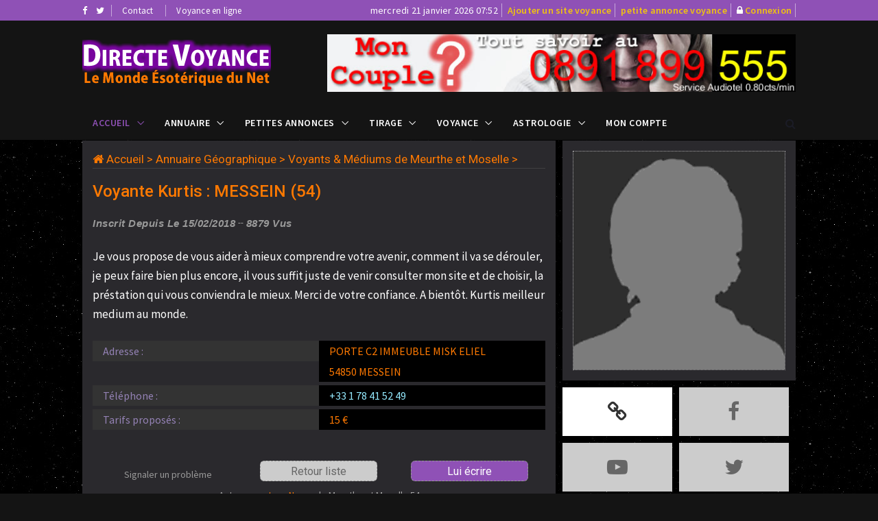

--- FILE ---
content_type: text/html; charset=UTF-8
request_url: https://www.directe-voyance.com/voyante-meurthe_et_moselle-kurtis-2506.html
body_size: 7315
content:
<!DOCTYPE html>
<html lang="fr">
<head>
<meta charset="utf-8">
<meta http-equiv="X-UA-Compatible" content="IE=edge">
<meta name="viewport" content="width=device-width, initial-scale=1">
<title>Voyance avec Kurtis Voyante - Détails et coordonnées</title>
<meta name="description" content="Détail au sujet de Kurtis Voyante sur de Meurthe et Moselle (54). Tarifs en cabinet, coordonnées de contact sur l'annuaire de la voyance Directe Voyance">
<meta name="keywords" content="Kurtis voyant et médium,voyants, voyantes, mediums, medium, gratuit, astrologues, cartomancie, encromancie, reves, numerologie, portail, annuaire, medecine alternative, oracle, magnetisme">
<meta property="og:url" content="https://www.directe-voyance.com/voyante-meurthe_et_moselle-kurtis-2506.html">
<meta property="og:type" content="website">
<meta property="og:title" content="Voyance avec Kurtis Voyante - Détails et coordonnées">
<meta property="og:description" content="Détail au sujet de Kurtis Voyante sur de Meurthe et Moselle (54). Tarifs en cabinet, coordonnées de contact sur l'annuaire de la voyance Directe Voyance">
<meta property="og:image" content="https://www.directe-voyance.com/assets/images/directe-voyance.png">
<link rel="shortcut icon" href="https://www.directe-voyance.com/assets/images/ico/favicon.png" type="image/x-icon">
<link rel="apple-touch-icon" sizes="57x57" href="https://www.directe-voyance.com/assets/images/ico/apple-icon-57x57.png">
<link rel="apple-touch-icon" sizes="60x60" href="https://www.directe-voyance.com/assets/images/ico/apple-icon-60x60.png">
<link rel="apple-touch-icon" sizes="72x72" href="https://www.directe-voyance.com/assets/images/ico/apple-icon-72x72.png">
<link rel="apple-touch-icon" sizes="76x76" href="https://www.directe-voyance.com/assets/images/ico/apple-icon-76x76.png">
<link rel="apple-touch-icon" sizes="114x114" href="https://www.directe-voyance.com/assets/images/ico/apple-icon-114x114.png">
<link rel="apple-touch-icon" sizes="120x120" href="https://www.directe-voyance.com/assets/images/ico/apple-icon-120x120.png">
<link rel="apple-touch-icon" sizes="144x144" href="https://www.directe-voyance.com/assets/images/ico/apple-icon-144x144.png">
<link rel="apple-touch-icon" sizes="152x152" href="https://www.directe-voyance.com/assets/images/ico/apple-icon-152x152.png">
<link rel="apple-touch-icon" sizes="180x180" href="https://www.directe-voyance.com/assets/images/ico/apple-icon-180x180.png">
<link rel="icon" type="image/png" sizes="192x192"  href="https://www.directe-voyance.com/assets/images/ico/android-icon-192x192.png">
<link rel="icon" type="image/png" sizes="32x32" href="https://www.directe-voyance.com/assets/images/ico/favicon-32x32.png">
<link rel="icon" type="image/png" sizes="96x96" href="https://www.directe-voyance.com/assets/images/ico/favicon-96x96.png">
<link rel="icon" type="image/png" sizes="16x16" href="https://www.directe-voyance.com/assets/images/ico/favicon-16x16.png">
<link rel="manifest" href="https://www.directe-voyance.com/assets/images/ico/manifest.json">
<meta name="msapplication-TileColor" content="#000000">
<meta name="msapplication-TileImage" content="https://www.directe-voyance.com/assets/images/ico/ms-icon-144x144.png">
<meta name="theme-color" content="#000000">
<link href="https://www.directe-voyance.com/assets/css/jquery-ui.min.css" rel="stylesheet" type="text/css"/>
<link href="https://www.directe-voyance.com/assets/css/bootstrap.min.css" rel="stylesheet" type="text/css"/>
<link href="https://www.directe-voyance.com/assets/css/animate.min.css" rel="stylesheet" type="text/css"/>
<link href="https://www.directe-voyance.com/assets/bootsnav/css/bootsnav.css" rel="stylesheet" type="text/css"/>
<link href="https://www.directe-voyance.com/assets/css/RYPP.css" rel="stylesheet" type="text/css"/>
<link href="https://www.directe-voyance.com/assets/font-awesome/css/font-awesome.min.css" rel="stylesheet" type="text/css"/>
<link href="https://www.directe-voyance.com/assets/themify-icons/themify-icons.css" rel="stylesheet" type="text/css"/>
<link href="https://www.directe-voyance.com/assets/weather-icons/css/weather-icons.min.css" rel="stylesheet" type="text/css"/>
<link href="https://www.directe-voyance.com/assets/css/flaticon.css" rel="stylesheet" type="text/css"/>
<link href="https://www.directe-voyance.com/assets/owl-carousel/owl.carousel.css" rel="stylesheet" type="text/css"/>
<link href="https://www.directe-voyance.com/assets/owl-carousel/owl.theme.css" rel="stylesheet" type="text/css"/>
<link href="https://www.directe-voyance.com/assets/owl-carousel/owl.transitions.css" rel="stylesheet" type="text/css"/>
<link href="https://www.directe-voyance.com/assets/css/style.css" rel="stylesheet" type="text/css"/>
<link href="https://www.directe-voyance.com/assets/css/skin-dark.css" rel="stylesheet" type="text/css"/>
<!-- Global site tag (gtag.js) - Google Analytics -->
<script async src="https://www.googletagmanager.com/gtag/js?id=UA-114736885-1"></script>
<script>
  window.dataLayer = window.dataLayer || [];
  function gtag(){dataLayer.push(arguments);}
  gtag('js', new Date());

  gtag('config', 'UA-114736885-1');
</script>
</head>
<body class="skin-dark">
<!-- PAGE LOADER -->
<div class="se-pre-con"></div>
<!-- *** START PAGE HEADER SECTION *** -->
<header>
<!-- START HEADER TOP SECTION -->
<div class="header-top">
                <div class="container">
                    <div class="row">
                        <div class="col-xs-12 col-md-4 col-sm-4 col-lg-4">
                            <!-- Start header social -->
                            <div class="header-social">
                                <ul>
                                    <li><a href="https://fr-fr.facebook.com/chatvoyance/" title="Facebook Annuaire voyance"><i class="fa fa-facebook"></i></a></li>
                                    <li><a href="https://twitter.com/monsitevoyance" title="Twitter Annuaire voyance"><i class="fa fa-twitter"></i></a></li>
                                </ul>
                            </div>
                            <!-- End of /. header social -->
                            <!-- Start top left menu -->
                            <div class="top-left-menu">
                                <ul>
                                    <li><a href="voyance_contact.php" title="contact annuaire voyance">Contact</a></li>
                                    <li><a href="https://www.monsitevoyance.com/index-voyance-enligne.php" title="voyance en ligne">Voyance en ligne</a></li>
                                </ul>
                            </div>
                            <!-- End of /. top left menu -->
                        </div>
                        <!-- Start header top right menu -->
                        <div class="hidden-xs col-md-8 col-sm-8 col-lg-8">
                            <div class="header-right-menu">
                                <ul>
                                    <li>mercredi 21 janvier 2026 07:52</li>
                                    <li><a href="voyance_index.php" title="référencement voyance" class="jaune14">Ajouter un site voyance</a></li>
                                    <li><a href="voyance_index.php" title="passer une annonce voyance" class="jaune14">petite annonce voyance</a></li>
                                    <li><i class="fa fa-lock"></i>&nbsp;<a href="voyance_comptelogin.php" title="connexion" class="jaune14">Connexion</a></li>
                                </ul>
                            </div>
                        </div> <!-- end of /. header top right menu -->
                    </div> <!-- end of /. row -->
                </div> <!-- end of /. container -->
            </div>
            <!-- END OF /. HEADER TOP SECTION -->

<!-- START MIDDLE SECTION -->
            <div class="header-mid hidden-xs">
                <div class="container">
                    <div class="row">
                        <div class="col-sm-4">
                            <div class="logo">
                                <a href="index.php" title="Kurtis voyant et médium"><img src="https://www.directe-voyance.com/assets/images/directe-voyance.png" class="img-responsive" alt="annuaire voyance"></a>
                            </div>
                        </div>
                        <div class="col-sm-8">
<!-- START PUBLICITE 728x90 -->
<img src="728x90_4.jpg" class="img-responsive" alt="0891899555">
<!-- END OF /. PUBLICITE 728x90 -->
                        </div>
                    </div>
                </div>
            </div>
<!-- END OF /. MIDDLE SECTION -->

            <!-- START NAVIGATION -->
            <nav class="navbar navbar-default navbar-sticky navbar-mobile bootsnav">
                <!-- Start Top Search -->
                <div class="top-search">
                    <div class="container">
                        <div class="input-group">
                            <span class="input-group-addon"><i class="fa fa-search"></i></span>
                            <input type="text" class="form-control" placeholder="Rechercher">
                            <span class="input-group-addon close-search"><i class="fa fa-times"></i></span>
                        </div>
                    </div>
                </div>
                <!-- End Top Search -->
                <div class="container">
                    <!-- Start Atribute Navigation -->
                    <div class="attr-nav">
                        <ul>
                            <li class="search"><a href="#"><i class="fa fa-search"></i></a></li>
                        </ul>
                    </div>
                    <!-- End Atribute Navigation -->
                    <!-- Start Header Navigation -->
                    <div class="navbar-header">
                        <button type="button" class="navbar-toggle" data-toggle="collapse" data-target="#navbar-menu">
                            <i class="fa fa-bars"></i>
                        </button>
                        <a class="navbar-brand hidden-sm hidden-md hidden-lg" href="#brand"><img src="https://www.directe-voyance.com/assets/images/directe-voyance.png" class="logo" alt="Kurtis voyant et médium"></a>
                    </div>
                    <!-- End Header Navigation -->
                    <!-- Collect the nav links, forms, and other content for toggling -->
                    <div class="collapse navbar-collapse" id="navbar-menu">
                        <ul class="nav navbar-nav navbar-left" data-in="" data-out="">
                            <li class="dropdown active">
                                <a href="#" class="dropdown-toggle" data-toggle="dropdown" >Accueil</a>
                                <ul class="dropdown-menu">
                                    <li class="active"><a href="index.php" title="annuaire voyance">Accueil</a></li>
                                    <li><a href="annuaire-site-voyance.php" title="annuaire voyance">Annuaire voyance</a></li>
                                    <li><a href="petites-annonces-voyance.php" title="petites annonces">Petites Annonces Voyance</a></li>
                                    <li><a href="annuaire_voyants.php" title="annuaire voyant géographique">Voyants par région</a></li>
                                    <li><a href="hit_parade_voyance.php" title="Top Site Hit parade">Hit Parade Sites</a></li>
                                    <li><a href="voyance_banniere.php" title="logos directe voyance">Logos DV</a></li>
                                </ul>
                            </li>
                            <li class="dropdown megamenu-fw">
                                <a href="#" class="dropdown-toggle" data-toggle="dropdown">Annuaire</a>
                                <ul class="dropdown-menu megamenu-content" role="menu">
                                    <li>
                                        <div class="row">
                                            <div class="col-menu col-md-3">
                                                <h6 class="title">Voyance</h6>
                                                <div class="content">
                                                    <ul class="menu-col">
                                                        <li><a href="annuaire-voyance-site-voyantes_independantes-120.html" title="voyance en ligne">Voyance en ligne</a></li>
                                                        <li><a href="annuaire-voyance-site-cabinets_de_voyance-119.html" title="cabinet de voyance">Cabinet de voyance</a></li>
                                                        <li><a href="annuaire-voyance-site-voyantes_independantes-120.html" title="voyante indépendante">Voyantes indépendantes</a></li>
                                                        <li><a href="annuaire-voyance-site-free_voyance-36.html" title="voyance gratuite">Voyance gratuite</a></li>
                                                    </ul>
                                                </div>
                                            </div><!-- end col-3 -->
                                            <div class="col-menu col-md-3">
                                                <h6 class="title">Arts Divinatoires</h6>
                                                <div class="content">
                                                    <ul class="menu-col">
                                                        <li><a href="annuaire-voyance-site-cartomancie-13.html" title="cartomancie">Cartomancie</a></li>
                                                        <li><a href="annuaire-voyance-site-numerologie-20.html" title="numérologie">Numérologie</a></li>
                                                        <li><a href="annuaire-voyance-site-runes-21.html" title="runes">Runes</a></li>
                                                        <li><a href="annuaire-voyance-site-yi_king-112.html" title="yi king">Yi-king</a></li>
                                                    </ul>
                                                </div>
                                            </div><!-- end col-3 -->
                                            <div class="col-menu col-md-3">
                                                <h6 class="title">Commerces</h6>
                                                <div class="content">
                                                    <ul class="menu-col">
                                                        <li><a href="annuaire-voyance-site-boutiques_virtuelles-54.html" title="boutique ésotérique">Boutiques en ligne</a></li>
                                                        <li><a href="annuaire-voyance-site-librairiesecrivains-55.html" title="librairie">Librairies</a></li>
                                                        <li><a href="annuaire-voyance-site-artisanat-157.html" title="artisanat voyance">Artisanat</a></li>
                                                        <li><a href="annuaire-voyance-site-formationsdeveloppement_dons-125.html" title="formation stage voyance">Formations</a></li>
                                                    </ul>
                                                </div>
                                            </div>
                                            <div class="col-menu col-md-3">
                                                <h6 class="title">Astrologie</h6>
                                                <div class="content">
                                                    <ul class="menu-col">
                                                        <li><a href="annuaire-voyance-site-horoscopes-102.html" title="horoscope">Horoscopes</a></li>
                                                        <li><a href="annuaire-voyance-site-astrologues-91.html" title="astrologue">Astrologues</a></li>
                                                        <li><a href="annuaire-voyance-site-karmique-88.html" title="astrologie karmique">Astrologie Karmique</a></li>
                                                        <li><a href="annuaire-voyance-astrologie-85.html" title="astologie">Astrologue</a></li>
                                                    </ul>
                                                </div>
                                            </div><!-- end col-3 -->
                                        </div><!-- end row -->
                                    </li>
                                </ul>
                            </li>

                            <li class="dropdown megamenu-fw">
                                <a href="#" class="dropdown-toggle" data-toggle="dropdown">Petites Annonces</a>
                                <ul class="dropdown-menu megamenu-content" role="menu">
                                    <li>
                                        <div class="row">
                                            <div class="col-menu col-md-4">
                                                <h6 class="title">Emploi</h6>
                                                <div class="content">
                                                    <ul class="menu-col">
                                                        <li><a href="annonce-offre_demploi_voyance-1.html" title="offre emploi voyance">Offre d'emploi</a></li>
                                                        <li><a href="annonce-demande_demploi_voyance-2.html" title="demande emploi voyance">Demande d'emploi</a></li>
                                                    </ul>
                                                </div>
                                            </div><!-- end col-3 -->
                                            <div class="col-menu col-md-4">
                                                <h6 class="title">Service de voyance</h6>
                                                <div class="content">
                                                    <ul class="menu-col">
                                                        <li><a href="annonce-annonces_de_voyantes_independantes-9.html" title="service voyants indépendants">Voyants indépendants</a></li>
                                                        <li><a href="annonce-annonces_de_mediums_independants-4.html" title="médiums indépendants">Médiums indépendants</a></li>
                                                        <li><a href="annonce-annonces_de_cabinets_de_voyance-8.html" title="annonce cabinet voyance">Cabinet de voyance</a></li>
                                                        <li><a href="annonce-annonces_dastrologues-13.html" title="annonce d'astrologues">Astrologue</a></li>
                                                    </ul>
                                                </div>
                                            </div><!-- end col-3 -->
                                            <div class="col-menu col-md-4">
                                                <h6 class="title">Divers</h6>
                                                <div class="content">
                                                    <ul class="menu-col">
                                                        <li><a href="annonce-evenements_et_actualites_de_la_voyance-6.html" title="salon actualité de la voyance">Événements & Actualités</a></li>
                                                        <li><a href="annonce-services_aux_professionnels_de_la_voyance-7.html" title="services au professionels voyane">Services professionels</a></li>
                                                        <li><a href="annonce-achat_vente_de_produits_esoteriques-5.html" title="produits ésotériques">Produits ésotériques</a></li>
                                                    </ul>
                                                </div>
                                            </div>
                                        </div><!-- end row -->
                                    </li>
                                </ul>
                            </li>

                            <li class="dropdown">
                                <a href="#" class="dropdown-toggle" data-toggle="dropdown" >Tirage</a>
                                <ul class="dropdown-menu">
                                    <li><a href="tirage-tarot-gratuit.php" title="tirage tarot gratuit">Tarots gratuits</a></li>
                                    <li><a href="tirage-tarot-gratuit.php" title="tirage oracle gratuit">Carte du jour</a></li>
                                </ul>
                            </li>

                            <li class="dropdown">
                                <a href="#" class="dropdown-toggle" data-toggle="dropdown" >Voyance</a>
                                <ul class="dropdown-menu">
                                    <li><a href="voyance-en-ligne.php" title="voyance immédiate">Voyance en ligne</a></li>
                                    <li><a href="voyance-top.php" title="voyance top">Top Voyants</a></li>
                                    <li><a href="voyance-audiotel-sans-cb.php" title="voyance sans CB">Voyance sans CB</a></li>
                                </ul>
                            </li>

                            <li class="dropdown">
                                <a href="#" class="dropdown-toggle" data-toggle="dropdown" >Astrologie</a>
                                <ul class="dropdown-menu">
                                    <li><a href="compatibilite-amoureuse-vierge-belier-6-2.html" title="horoscope du jour">Horoscope du jour</a></li>
                                    <li><a href="compatibilite-amoureuse-belier-belier-2-2.html" title="compatibilité amoureuse">Compatibilité Amoureuse</a></li>
                                    <li><a href="https://www.monsitevoyance.com/astrologie/calculer-son-signe-et-ascendant-astrologique.php" title="calculer son ascendant">Calculer son ascendant</a></li>
                                </ul>
                            </li>


                            <li><a href="voyance_comptelogin.php" title="compte publicitaire référencement">Mon compte</a></li>
                        </ul>
                    </div><!-- /.navbar-collapse -->
                </div>
</nav>
<!-- END OF/. NAVIGATION -->
</header>
<!-- *** END OF /. PAGE HEADER SECTION *** --><!-- *** START PAGE MAIN CONTENT *** -->
        <!-- *** START PAGE MAIN CONTENT *** -->
        <main class="page_main_wrapper">
            <!-- START PAGE TITLE -->
            <!-- END OF /. PAGE TITLE -->
            <div class="container">
                <div class="row row-m">
                    <!-- START MAIN CONTENT -->
                    <div class="col-sm-8 col-p  main-content">
                        <div class="theiaStickySidebar">
                            <div class="post_details_inner">
                                <div class="post_details_block details_block2">
                                    <div class="post-header">
                                <div class="post-head" style="padding:0;margin:0;">
<h3 class="title"><i class="fa fa-home"></i>&nbsp;<a href="index.php" title="Annuaire voyance">Accueil</a> >
<a href="annuaire_voyants.php" title="Annuaire géographique voyant">Annuaire Géographique</a> >
<a href="cabinet-voyance-meurthe_et_moselle-54.html" title="Voyante de Meurthe et Moselle">Voyants & Médiums de Meurthe et Moselle</a> ></h3>
</div>
<h3 style="margin-top:20px;">Voyante Kurtis : MESSEIN (54)</h3>
<ul class="authar-info">
	<li>Inscrit depuis le 15/02/2018</li>
	<li>8879 vus</li>
</ul>
</div>
<p class="blanc">Je vous propose de vous aider à mieux comprendre votre avenir, comment il va se dérouler, je peux faire bien plus encore, il vous suffit juste de venir consulter mon site et de choisir, la préstation qui vous conviendra le mieux. Merci de votre confiance. A bientôt. Kurtis meilleur medium au monde.</p>
<div class="container-fluid" style="font-size:15px;">
	<div class="row">
		<div class="col-md-6" style="background:#333;font-size:16px;color:#9482B5;line-height:30px;margin-bottom:5px;">Adresse :</div>
		<div class="col-md-6" style="background:#000;font-size:16px;color:#FF7901;line-height:30px;margin-bottom:5px;">PORTE C2 IMMEUBLE MISK ELIEL<BR>54850 MESSEIN</div>
	</div>
	<div class="row">
		<div class="col-md-6" style="background:#333;font-size:16px;color:#9482B5;line-height:30px;margin-bottom:5px;">Téléphone :</div>
		<div class="col-md-6" style="background:#000;font-size:16px;color:#FF7901;line-height:30px;margin-bottom:5px;"><a href="tel:+33178415249" style="color:#94E9FE;">+33 1 78 41 52 49</a></div>
	</div>
	<div class="row">
		<div class="col-md-6" style="background:#333;font-size:16px;color:#9482B5;line-height:30px;margin-bottom:5px;">Tarifs proposés :</div>
		<div class="col-md-6" style="background:#000;font-size:16px;color:#FF7901;line-height:30px;margin-bottom:5px;">15&nbsp;&euro;</div>
	</div>
</div>
<div class="container-fluid" style="margin-top:30px;">
	<div class="row">
		<div class="col-md-4 text-center" style="margin-top:20px;"><a onclick="showmodal('v_PROBLEMEVOYANT.php?id=2506')" style="cursor:pointer;color:#999;">Signaler un problème</a></div>
	 <div class="col-md-4" style="line-height:30px;">
	 	<button class="btn boutonRETOUR pull-right" onclick="window.location.href='cabinet-voyance-meurthe_et_moselle-54.html'" style="border:1px dashed #999;border-radius:6px;">Retour liste</button>
	 	</div>
	 <div class="col-md-4" style="line-height:30px;">
	 	<button class="btn boutonECRIRE pull-right" onclick="showmodal('v_ECRIREVOYANT.php?id=2506')" style="border:1px dashed #999;border-radius:6px;">Lui écrire</button>
	 	</div>
	</div>

<center>Autre <a href="https://www.monsitevoyance.com/voyance-nancy-meurthe_et_moselle-54.html" title="voyance Nancy Meurthe et Moselle" class="lienbot">voyant sur Nancy</a> de Meurthe et Moselle 54</center></div>
</div>
<div id="fb-root"></div>
<script>(function(d, s, id) {
  var js, fjs = d.getElementsByTagName(s)[0];
  if (d.getElementById(id)) return;
  js = d.createElement(s); js.id = id;
  js.src = 'https://connect.facebook.net/fr_FR/sdk.js#xfbml=1&version=v2.12';
  fjs.parentNode.insertBefore(js, fjs);
}(document, 'script', 'facebook-jssdk'));</script>

<div class="fb-like" data-href="/voyante-meurthe_et_moselle-kurtis-2506.html" data-layout="button" data-action="like" data-size="large" data-show-faces="false" data-share="true" data-colorscheme="light"></div>
</div>
<!-- START PUBLICITE 728x90 -->
<div class="add-inner text-center">
<script async src="//pagead2.googlesyndication.com/pagead/js/adsbygoogle.js"></script>
<!-- DIRECTEVOYANCE728X90 -->
<ins class="adsbygoogle"
     style="display:block"
     data-ad-client="ca-pub-7612594394595146"
     data-ad-slot="5766847482"
     data-ad-format="auto"></ins>
<script>
(adsbygoogle = window.adsbygoogle || []).push({});
</script>
<a href="voyance_index.php" title="publicité voyance">Votre publicité ici ?</a>
</div><!-- END OF /. PUBLICITE 728x90 -->
<!-- START AUTRES VOYANTS MEME DPT -->
<div class="post-inner post-inner-2">
<!--post header-->
<div class="post-head">
<h2 class="title">Autres <strong>voyants sur de Meurthe et Moselle (54)</strong></h2>
</div>
<!-- post body -->
<div class="post-body">
<div id="post-slider-2" class="owl-carousel owl-theme">
<!-- item one -->
<div class="item">
<div class="news-grid-2">
<div class="row row-margin">
<div class="col-xs-6 col-sm-4 col-md-4 col-padding">
<div class="grid-item">
<div class="grid-item-img text-center" style="margin:0 auto;">
<a href="voyante-meurthe_et_moselle-makovoyance-2165.html" title="voyante Makovoyance 54">
<img class="img-responsive" style="border-color:FF7901;border-style:dotted;border-width:1px;width:180px;height:180px;margin:0 auto;" src="assets/images/pasdephoto.png" alt="Makovoyance"></a>
</div>
<h5><a href="voyante-meurthe_et_moselle-makovoyance-2165.html" class="title" title="voyante Makovoyance 54">voyante&nbsp;Makovoyance</a></h5>
<ul class="authar-info">
<li>LONGWY (54)</li>
</ul>
</div>
</div>
<div class="col-xs-6 col-sm-4 col-md-4 col-padding">
<div class="grid-item">
<div class="grid-item-img text-center" style="margin:0 auto;">
<a href="voyante-meurthe_et_moselle-natacha_de_nancy-1412.html" title="voyante Natacha de nancy 54">
<img class="img-responsive" style="border-color:FF7901;border-style:dotted;border-width:1px;width:180px;height:180px;margin:0 auto;" src="assets/images/pasdephoto.png" alt="Natacha de nancy"></a>
</div>
<h5><a href="voyante-meurthe_et_moselle-natacha_de_nancy-1412.html" class="title" title="voyante Natacha de nancy 54">voyante&nbsp;Natacha de nancy</a></h5>
<ul class="authar-info">
<li>LONGWY (54)</li>
</ul>
</div>
</div>
<div class="col-xs-6 col-sm-4 col-md-4 col-padding">
<div class="grid-item">
<div class="grid-item-img text-center" style="margin:0 auto;">
<a href="voyante-meurthe_et_moselle-barbara-2590.html" title="voyante Barbara 54">
<img class="img-responsive" style="border-color:FF7901;border-style:dotted;border-width:1px;width:180px;height:180px;margin:0 auto;" src="assets/images/pasdephoto.png" alt="Barbara"></a>
</div>
<h5><a href="voyante-meurthe_et_moselle-barbara-2590.html" class="title" title="voyante Barbara 54">voyante&nbsp;Barbara</a></h5>
<ul class="authar-info">
<li>HUSSIGNY GODBRANGE (54)</li>
</ul>
</div>
</div>
</div>
</div>
</div>
</div>
</div>
</div>
<!-- END OF /. AUTRES VOYANTS DU DPT -->
</div>
</div>
<!-- END OF /. MAIN CONTENT -->
<!-- START SIDE CONTENT -->
<div class="col-sm-4 col-p rightSidebar">
<div class="theiaStickySidebar">
<!-- START ADVERTISEMENT -->
<div class="add-inner">
<img class="img-responsive" style="border-color:FF7901;border-style:dotted;border-width:1px;width:320px;height:320px;" src="assets/images/pasdephoto.png" alt="Kurtis"></div>
<!-- END OF /. ADVERTISEMENT -->
<!-- START SOCIAL ICON -->
<div class="social-media-inner">
<ul class="social-media clearfix">
<li><a target="_blank" href="http://divination-medium.com/" class="rss"><i class="fa fa-chain" style="font-size:30px;color:#333"></i></a></li>
<li><a href="#" class="off"><i class="fa fa-facebook" style="font-size:30px;color:#666"></i></a></li>
<li><a href="#" class="off"><i class="fa fa-youtube-play" style="font-size:30px;color:#666"></i></a></li>
<li><a href="#" class="off"><i class="fa fa-twitter" style="font-size:30px;color:#666"></i></a></li>
</ul> <!-- /.social icon -->
</div>
<!-- END OF /. SOCIAL ICON -->
<!-- START NAV TABS -->
<div class="tabs-wrapper">
<ul class="nav nav-tabs" role="tablist">
<li role="presentation" class="active"><a href="#home" aria-controls="home" role="tab" data-toggle="tab">TOP Voyants</a></li>
</ul>
<!-- Tab panels one -->
<div class="tab-content">
<div role="tabpanel" class="tab-pane fade in active" id="home">
<div class="popular-news">
<div class="p-post text-left">
<h4 style="margin-top:10px;"><a title="Top voyante : sibylle" href="https://www.monsitevoyance.com/voyance-avec-sibylle-8864-voyante.html">Top voyante : sibylle</a></h4><div class="row"><div class="col-xs-3"><img alt="" src="https://www.monsitevoyance.com/vignettephoto/8864.jpg" style="width:80px;height:80px;border-radius:50%;" class="tab1"></div><div class="col-xs-9"><div class="reatting-2"><span class="blanc">Satisfaction clients : </span><span class="jaune" style="font-size:16px;">100%</span>&nbsp;&nbsp;<i class="fa fa-star"></i><i class="fa fa-star"></i><i class="fa fa-star"></i><i class="fa fa-star"></i><i class="fa fa-star"></i></div><span class="blanc">Nombre d'avis : </span><span class="jaune" style="font-size:16px;">1045</span><BR><span class="blanc">Nombre consultations : </span><span class="jaune" style="font-size:16px;">2144</span><BR></div></div><h4 style="margin-top:10px;"><a title="Top voyante : dianafrancois" href="https://www.monsitevoyance.com/voyance-avec-dianafrancois-3740-voyante.html">Top voyante : dianafrancois</a></h4><div class="row"><div class="col-xs-3"><img alt="" src="https://www.monsitevoyance.com/vignettephoto/3740.jpg" style="width:80px;height:80px;border-radius:50%;" class="tab1"></div><div class="col-xs-9"><div class="reatting-2"><span class="blanc">Satisfaction clients : </span><span class="jaune" style="font-size:16px;">100%</span>&nbsp;&nbsp;<i class="fa fa-star"></i><i class="fa fa-star"></i><i class="fa fa-star"></i><i class="fa fa-star"></i><i class="fa fa-star"></i></div><span class="blanc">Nombre d'avis : </span><span class="jaune" style="font-size:16px;">2674</span><BR><span class="blanc">Nombre consultations : </span><span class="jaune" style="font-size:16px;">2332</span><BR></div></div><h4 style="margin-top:10px;"><a title="Top voyante : pauline" href="https://www.monsitevoyance.com/voyance-avec-pauline-6792-voyante.html">Top voyante : pauline</a></h4><div class="row"><div class="col-xs-3"><img alt="" src="https://www.monsitevoyance.com/vignettephoto/6792.jpg" style="width:80px;height:80px;border-radius:50%;" class="tab1"></div><div class="col-xs-9"><div class="reatting-2"><span class="blanc">Satisfaction clients : </span><span class="jaune" style="font-size:16px;">100%</span>&nbsp;&nbsp;<i class="fa fa-star"></i><i class="fa fa-star"></i><i class="fa fa-star"></i><i class="fa fa-star"></i><i class="fa fa-star"></i></div><span class="blanc">Nombre d'avis : </span><span class="jaune" style="font-size:16px;">1845</span><BR><span class="blanc">Nombre consultations : </span><span class="jaune" style="font-size:16px;">2316</span><BR></div></div></div>
</div>
</div>
</div>
</div>
<!-- END OF /. NAV TABS -->
</div>
</div>
<!-- END OF /. SIDE CONTENT -->
</div>
</div>
</main>
<!-- *** END OF /. PAGE MAIN CONTENT *** -->
        <!-- *** START FOOTER *** -->
        <footer style="padding:20px 0px 20px 0px">
            <div class="container">
                <div class="row">
                    <!-- START FOOTER BOX (About) -->
                    <div class="col-sm-4 footer-box">
                        <div class="about-inner">
                            <img src="https://www.directe-voyance.com/assets/images/directe-voyance.png" class="img-responsive" alt="annuaire voyance"/>
<p>Depuis l'an 2000, Directe Voyance est un <a href="index.php" title="annuaire voyance">annuaire voyance</a> référencant
les sites internet ayant pour sujet les arts divinatoires comme la voyance, l'astrologie, la numérologie, le bien-être, ...<BR>
Vous y trouverez des services de voyance gratuite ainsi qu'une rubrique de <a href="petites-annonces-voyance.php" title="petite annonce voyance">petites annonces de la voyance</a>, Top voyance et <a href="https://www.monsitevoyance.com/voyance-serieuse.php" title="voyance sérieuse">voyance sérieuse</a>, emploi, ...</p>
                        </div>
                    </div>
                    <!--  END OF /. FOOTER BOX (About) -->
                    <!-- START FOOTER BOX (Twitter feeds) -->
                    <div class="col-sm-2 footer-box">
                        <div class="twitter-inner">
                            <h4 class="wiget-title">Services&nbsp;Voyance</h4>
                        <ul class="menu-services">
                            <li><a href="annuaire-site-voyance.php" title="annuaire voyance">Annuaire&nbsp;Voyance</a></li>
                            <li><a href="petites-annonces-voyance.php" title="petites annonces voyance">Petites&nbsp;Annonces</a></li>
                            <li><a href="annuaire_voyants.php" title="annuaire voyants">Annuaire&nbsp;Voyants</a></li>
                            <li><a href="tirage-tarot-gratuit.php" title="tirage tarot gratuit">Tirage&nbsp;Tarot&nbsp;gratuit</a></li>
                            <li><a href="compatibilite-amoureuse-gemeaux-cancer-3-4.html" title="entente entre zodiac">Entente&nbsp;entre&nbsp;Zodiac</a></li>
                            <li><a href="voyance_index.php" title="Référencement voyance">Référencement</a></li>
														<li><a href="publicite-voyance.php" title="publicité voyance">Publicité&nbsp;Voyance</a></li>
                        </ul>
                        </div>
                    </div>
                    <!-- END OF /. FOOTER BOX (Twitter feeds) -->
                    <!-- START FOOTER BOX (Category) -->
                    <div class="col-sm-2 footer-box">
                        <h4 class="wiget-title">Partenaires</h4>
                        <ul class="menu-services">
                            <li><a href="https://www.monsitevoyance.com/" title="voyance en ligne">Voyance en ligne</a></li>
                            <li><a href="https://www.annuairevoyance.net" title="annuaire de la voyance">Annuaire voyance</a></li>
                            <li><a href="https://www.monsitevoyance.com/voyance-telephone-pas-cher.php" title="voyance téléphone">Voyance par téléphone</a></li>
                            <li><a href="https://www.voyanceaudiotelmsv.com/" title="Voyance audiotel">Voyance Audiotel</a></li>
														<li><a href="https://www.monsitevoyance.com/horoscope_gratuit.php" title="Horoscope gratuit">Horoscope Gratuit</a></li>
														<li><a href="https://www.polevoyance.fr/" title="Annuaire voyance">Annuaire voyance</a></li>
														<li><a href="https://www.monsitevoyance.com/affiliation-voyance.php" title="Affiliation Voyance">Affiliation voyance</a></li>
                        </ul>
                    </div>
                    <!-- END OF /. FOOTER BOX (Category) -->
                    <!-- START FOOTER BOX (Recent Post) -->
                    <div class="col-sm-4 footer-box">
                        <h4 class="wiget-title">Dernières Annonces</h4>
                        <div class="footer-news-grid">
                        </div>
                    </div>
                    <!-- END OF /. FOOTER BOX (Recent Post) -->
                </div>
            </div>
        </footer>
        <!-- *** END OF /. FOOTER *** -->
        <!-- *** START SUB FOOTER *** -->
        <div class="sub-footer">
            <div class="container">
                <div class="row">
                    <div class="col-xs-12 col-sm-5 col-md-5">
                        <div class="copy">Copyright 2000-2026 Directe-Voyance.com</div>
                    </div>
                    <div class="col-xs-12 col-sm-7 col-md-7">
                        <ul class="footer-nav">
                            <li><a onclick="showmodal('v_LEGAL')" style="cursor:pointer;">Mentions Légales</a> - </li>
                            <li><a href="voyance_contact.php" title="contact">Contact</a> - </li>
                            <li><a href="voyance_index.php">Votre publicité voyance</a></li>
                        </ul>
                    </div>
                </div>
            </div>
        </div>
<!-- *** END OF /. SUB FOOTER *** -->
<script src="https://www.directe-voyance.com/assets/js/jquery.min.js"></script>
<script src="https://www.directe-voyance.com/assets/js/jquery-ui.min.js"></script>
<script src="https://www.directe-voyance.com/assets/js/bootstrap.min.js"></script>
<script src="https://www.directe-voyance.com/assets/bootsnav/js/bootsnav.js"></script>
<script src="https://www.directe-voyance.com/assets/js/theia-sticky-sidebar.js"></script>
<script src="https://www.directe-voyance.com/assets/js/RYPP.js"></script>
<script src="https://www.directe-voyance.com/assets/owl-carousel/owl.carousel.min.js"></script>
<script src="https://www.directe-voyance.com/assets/js/custom.js"></script>
<script src="https://www.directe-voyance.com/assets/js/main.js"></script>
<script src="https://www.directe-voyance.com/assets/js/printThis.js"></script>

<script>
$(document).ready(function () {
	$(document).on('click', '.lienpaging', function(){
        $("html, body").animate( {
            scrollTop: 0
        }
        , 600);
        return false;
    }
    );
}
);
</script>

<div class="modal fade" data-remote="true" id="myModal" tabindex="-1" role="dialog" aria-labelledby="myModalLabel">
  <div class="modal-dialog" role="document">
    <div class="modal-content">
    <div class="modal-body">
    </div>
    </div>
  </div>
</div>
</body>
</html>

--- FILE ---
content_type: text/html; charset=utf-8
request_url: https://www.google.com/recaptcha/api2/aframe
body_size: 268
content:
<!DOCTYPE HTML><html><head><meta http-equiv="content-type" content="text/html; charset=UTF-8"></head><body><script nonce="oM88l9qVo6-AtOTw4zmK5Q">/** Anti-fraud and anti-abuse applications only. See google.com/recaptcha */ try{var clients={'sodar':'https://pagead2.googlesyndication.com/pagead/sodar?'};window.addEventListener("message",function(a){try{if(a.source===window.parent){var b=JSON.parse(a.data);var c=clients[b['id']];if(c){var d=document.createElement('img');d.src=c+b['params']+'&rc='+(localStorage.getItem("rc::a")?sessionStorage.getItem("rc::b"):"");window.document.body.appendChild(d);sessionStorage.setItem("rc::e",parseInt(sessionStorage.getItem("rc::e")||0)+1);localStorage.setItem("rc::h",'1768978349530');}}}catch(b){}});window.parent.postMessage("_grecaptcha_ready", "*");}catch(b){}</script></body></html>

--- FILE ---
content_type: application/javascript
request_url: https://www.directe-voyance.com/assets/js/main.js
body_size: 1253
content:
function showmodal(file){
            $('.modal-body').fadeTo('fast',0,function(e){
                        $("#myModal").modal({
                        'show': true
                        }).find('.modal-body').load('https://www.directe-voyance.com/'+file+'.php', function (e) {

                        });

                    })
}
function openpopup(url){
    window.open(url,'mywindow','toolbar=no,status=no,resizable=yes,width=1024,height=710,scrollbars=1').focus()
}



jQuery(document).ready(function ($) {
    'use strict';
    //if you change this breakpoint in the style.css file (or _layout.scss if you use SASS), don't forget to update this value as well
    var MqL = 1170;
    //move nav element position according to window width
    moveNavigation();
    $(window).on('resize', function () {
        (!window.requestAnimationFrame) ? setTimeout(moveNavigation, 300) : window.requestAnimationFrame(moveNavigation);
    });

    //mobile - open lateral menu clicking on the menu icon
    $('.cd-nav-trigger').on('click', function (event) {
        event.preventDefault();
        if ($('.cd-main-content').hasClass('nav-is-visible')) {
            closeNav();
            $('.cd-overlay').removeClass('is-visible');
        } else {
            $(this).addClass('nav-is-visible');
            $('.cd-primary-nav').addClass('nav-is-visible');
            $('.cd-main-header').addClass('nav-is-visible');
            $('.cd-main-content').addClass('nav-is-visible').one('webkitTransitionEnd otransitionend oTransitionEnd msTransitionEnd transitionend', function () {
                $('body').addClass('overflow-hidden');
            });
            toggleSearch('close');
            $('.cd-overlay').addClass('is-visible');
        }
    });

    //open search form
    $('.cd-search-trigger').on('click', function (event) {
        event.preventDefault();
        toggleSearch();
        closeNav();
    });

    //close lateral menu on mobile
    $('.cd-overlay').on('swiperight', function () {
        if ($('.cd-primary-nav').hasClass('nav-is-visible')) {
            closeNav();
            $('.cd-overlay').removeClass('is-visible');
        }
    });
    $('.nav-on-left .cd-overlay').on('swipeleft', function () {
        if ($('.cd-primary-nav').hasClass('nav-is-visible')) {
            closeNav();
            $('.cd-overlay').removeClass('is-visible');
        }
    });
    $('.cd-overlay').on('click', function () {
        closeNav();
        toggleSearch('close')
        $('.cd-overlay').removeClass('is-visible');
    });


    //prevent default clicking on direct children of .cd-primary-nav
    $('.cd-primary-nav').children('.has-children').children('a').on('click', function (event) {
        event.preventDefault();
    });
    //open submenu
    $('.has-children').children('a').on('click', function (event) {
        if (!checkWindowWidth())
            event.preventDefault();
        var selected = $(this);
        if (selected.next('ul').hasClass('is-hidden')) {
            //desktop version only
            selected.addClass('selected').next('ul').removeClass('is-hidden').end().parent('.has-children').parent('ul').addClass('moves-out');
            selected.parent('.has-children').siblings('.has-children').children('ul').addClass('is-hidden').end().children('a').removeClass('selected');
            $('.cd-overlay').addClass('is-visible');
        } else {
            selected.removeClass('selected').next('ul').addClass('is-hidden').end().parent('.has-children').parent('ul').removeClass('moves-out');
            $('.cd-overlay').removeClass('is-visible');
        }
        toggleSearch('close');
    });

    //submenu items - go back link
    $('.go-back').on('click', function () {
        $(this).parent('ul').addClass('is-hidden').parent('.has-children').parent('ul').removeClass('moves-out');
    });

    function closeNav() {
        $('.cd-nav-trigger').removeClass('nav-is-visible');
        $('.cd-main-header').removeClass('nav-is-visible');
        $('.cd-primary-nav').removeClass('nav-is-visible');
        $('.has-children ul').addClass('is-hidden');
        $('.has-children a').removeClass('selected');
        $('.moves-out').removeClass('moves-out');
        $('.cd-main-content').removeClass('nav-is-visible').one('webkitTransitionEnd otransitionend oTransitionEnd msTransitionEnd transitionend', function () {
            $('body').removeClass('overflow-hidden');
        });
    }

    function toggleSearch(type) {
        if (type == "close") {
            //close serach
            $('.cd-search').removeClass('is-visible');
            $('.cd-search-trigger').removeClass('search-is-visible');
            $('.cd-overlay').removeClass('search-is-visible');
        } else {
            //toggle search visibility
            $('.cd-search').toggleClass('is-visible');
            $('.cd-search-trigger').toggleClass('search-is-visible');
            $('.cd-overlay').toggleClass('search-is-visible');
            if ($(window).width() > MqL && $('.cd-search').hasClass('is-visible'))
                $('.cd-search').find('input[type="search"]').focus();
            ($('.cd-search').hasClass('is-visible')) ? $('.cd-overlay').addClass('is-visible') : $('.cd-overlay').removeClass('is-visible');
        }
    }

    function checkWindowWidth() {
        //check window width (scrollbar included)
        var e = window,
                a = 'inner';
        if (!('innerWidth' in window)) {
            a = 'client';
            e = document.documentElement || document.body;
        }
        if (e[ a + 'Width' ] >= MqL) {
            return true;
        } else {
            return false;
        }
    }

    function moveNavigation() {
        var navigation = $('.cd-nav');
        var desktop = checkWindowWidth();
        if (desktop) {
            navigation.detach();
            navigation.insertBefore('.cd-header-buttons');
        } else {
            navigation.detach();
            navigation.insertAfter('.cd-main-content');
        }
    }
});